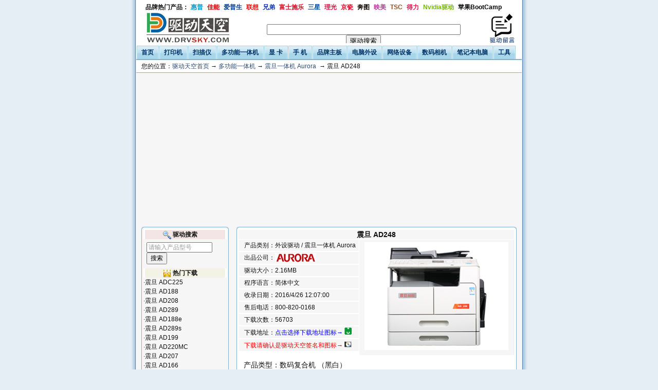

--- FILE ---
content_type: text/html
request_url: https://www.drvsky.com/aurora/AD248.htm
body_size: 9196
content:
<!DOCTYPE html PUBLIC "-//W3C//DTD XHTML 1.0 Transitional//EN" "http://www.w3.org/TR/xhtml1/DTD/xhtml1-transitional.dtd">
<html xmlns="http://www.w3.org/1999/xhtml">
<head>
<title>震旦 AD248 驱动下载 - 驱动天空</title>
<meta http-equiv="Content-Type" content="text/html; charset=gb2312" />
<meta name="keywords" content="震旦 AD248 "/>
<meta name="description" content="驱动天空提供专业方便的驱动下载。" />
<link type="text/css" href="/theme/css/css.css" rel="stylesheet"  />
<script src="../js/all.js" type="text/javascript"></script>
</head>
<body onMouseOver="window.status='驱动天空做专业的驱动站，欢迎收藏本站。 ';return true">
<div id="header">
<div id="header_bg">
<div id="bbsNav">
	<script src="../js/nav.js" type="text/javascript"></script>
</div>
<div id="top"><div id="top_flot">
<p id="banner"><script type="text/javascript">layout("t02");</script></p></div>
<div id="logo"><a href="https://www.drvsky.com"><img alt="logo" src="/images/logo.gif" width=181 height=60 border="0"></a></div>
</div>
<div id="siteNav">
	<ul>
	    <li><a href="../index.htm" title="首页"><span>首页</span></a></li>
		<li><a href="../sort/5_1.htm" title="打印机"><span>打印机</span></a></li>
		<li><a href="../sort/6_1.htm" title="扫描仪"><span>扫描仪</span></a></li>
		<li><a href="../sort/11_1.htm" title="多功能一体机"><span>多功能一体机</span></a></li>
		<li><a href="../sort/177_1.htm" title="显卡驱动"><span>显 卡</span></a></li>
		<li><a href="../sort/10_1.htm" title="手 机"><span>手 机</span></a></li>
		<li><a href="../sort/3_1.htm" title="品牌主板"><span>品牌主板</span></a></li>
        <li><a href="../sort/14_1.htm" title="电脑外设"><span>电脑外设</span></a></li>
		<li><a href="../sort/12_1.htm" title="网络设备"><span>网络设备</span></a></li>
		<li><a href="../sort/7_1.htm" title="数码相机"><span>数码相机</span></a></li>
		<li><a href="../sort/8_1.htm" title="笔记本电脑"><span>笔记本电脑</span></a></li>
		<li><a href="../sort/51_1.htm" title="工 具"><span>工具</span></a></li>
	</ul>
</div>
<div id="sub_nav">
 </div>
</div>
</div>
<div id="main">
<div id="u_place">
您的位置：<a href="../index.htm">驱动天空首页</a> → <a href="../sort/11_1.htm">多功能一体机</a>&nbsp;→ <a href="../sort/811_1.htm">震旦一体机 Aurora</a>&nbsp; → 震旦 AD248 
</div>
<div align="center">
<script type="text/javascript">layout("t03");</script>
</div>
<div id="right">
<div class="box_l">
<div class="box_l_t">&nbsp;</div>
<div class="box_l_c">
<div id="dl_main">
<h1>震旦 AD248 </h1>
<div class="dl_left">
<ul>
<li>产品类别：外设驱动 / 震旦一体机 Aurora </li>
<li>出品公司：<a href="../com/brand.asp?logo=aurora"><img src="../logo/aurora.gif" border="0" align="absmiddle"></a></li>
<li>驱动大小：2.16MB  </li>
<li>程序语言：简体中文 </li>
<li>收录日期：2016/4/26 12:07:00 </li>
<li>售后电话：800-820-0168 </li>
<li>下载次数：56703</li>
<script type="text/javascript">layout("r01");</script>
</ul>
</div>
<div class="dl_right">
<ul>
<li align="center">
<img border="0" src="../aurora/AD248.jpg"></li>
</ul>
</div>
</div>
<div class="content" id="description">
产品类型：数码复合机 （黑白）<br>
产品功能：复印/打印/扫描<br>
打印分辨率：600×600dpi<br>
最大幅面：A3<br>
打印速度：24cpm<br>
连接接口：USB<br>
支持硬件ID：USBPRINT\Generic24BW-75207<br>
USB\VID_132B&PID_232d&MI_00<br>
备注：安装设备名：Generic 24BW-7<br>

<BR>
<BR>
<script type="text/javascript">layout("r03");</script>
</div>

<BR>
<div style="padding:0 0 0 10px; clear:left; font-size:14px;" id="download">
<B>下载地址：</B><BR>
<script type="text/javascript">var downid='18177';</script><script type="text/javascript" src="../js/download.js"></script>
<a target="_blank" href="../down1.asp?add=ddurl/aurora/AD208_228_248.exe&id=18177"><img border=0 src=../images/d_download.gif width=14 height=14 align=absmiddle style=margin-right:2px;><font color=red>点击进入下载页-> WINXP/WIN7/WIN10驱动【32位/64位】</font></a><br>
</div>
</div>
<div class="box_l_b">&nbsp;</div>
</div>
<div class="box_l">
<div class="box_l_t">&nbsp;</div>
<div class="box_l_c" id="news">
<h1 id="idx_news">★网友评论★【↑上面红色文字是下载地址↑选择普通下载即可】</h1>
<div>
<section data-title="震旦 AD248 " data-isso-id="https://www.drvsky.com/aurora/AD248.htm" id="isso-thread"></section>
</div>
<ul class="com">
 
</ul></div>
<div class="box_l_b">&nbsp;</div>
</div>
<div class="box_l">
<div class="box_kj_t">&nbsp;</div>
<div class="box_kjkp1">
<h1 id="idx_kj_news">下载说明</h1>
<ul class="com">
<li>如果驱动无法使用或者你要找的驱动本站没有，请提供设备管理器中设备的硬件ID<a href="../js/hwid.jpg" onclick='window.open(this.href,"", "width=778,height=584,resizable=no,scrollbars=no,status=no,toolbar=no,menubar=no,location=no");return   false'>（点击查看获取硬件ID方法）</a>，在此页面留言给我。</li>
<li>本站驱动均为电信线路本地下载，非电信用户可以使用迅雷来加速，如果最终下载出现404错误请<a href='javascript:' onclick='window.open("../error.asp?id=18177","error","width=400,height=200,resizable=no,scrollbars=no,status=no,toolbar=no,menubar=no,location=no")'>点击报错</a>。</li>
<li>本站驱动现在大部分以自解压方式打包，图标是一张光盘。少部分是<a href="../js/wrar36.exe">WINRAR 3.3</a>压缩包格式。</li>
<li>本站驱动都会在下载地址处标明所支持的操作系统，请注意查看驱动支持的操作系统。</li>
<li><font color="red">提示：</font>请尊重站长的劳动，推荐到别处请给出本页地址；收藏驱动可以按键盘的Ｃtrl＋Ｄ。</li>
<li><a href="#dlist"  onclick="display('dlist')">【如果无法看到下载地址，点击查看备用下载地址】</a></li>
<li id="dlist" style="display:none;"><a target="_blank" href="../down1.asp?add=ddurl/aurora/AD208_228_248.exe&id=18177"><img border=0 src=../images/d_download.gif width=14 height=14 align=absmiddle style=margin-right:2px;><font color=red>点击进入下载页-> WINXP/WIN7/WIN10驱动【32位/64位】</font></a><br></li>
</ul>
</div>
<div class="box_kj_b">&nbsp;</div>
</div>
</div>
<div id="left">
<div class="box_s">
<div class="box_s_t">&nbsp;</div>
<div class="box_s_c"><h2>驱动搜索</h2>
<ul>
<TABLE cellSpacing=3 cellPadding=0 width="100%" border=0>
        <TBODY>
        <TR>
          <TD>
            <TABLE height=40 cellSpacing=0 cellPadding=3 width="100%">
              <FORM action="../search.asp" method="post" target="_blank">
              <div id="toolTipWindow"></div>
			  <TBODY>
              <TR>
                <TD align="middle" colSpan="2"><INPUT name="k" style="color:#999999;" onfocus='if(this.value=="请输入产品型号"){this.value="";}' value="请输入产品型号" id="Keywords" size="16"> <INPUT type="submit" value="搜索" name="submit" onClick="if(this.form.Keywords.value=='') {alert('请输入产品型号');return false;}"></TD></TR></FORM>
              </TABLE></TD></TR>
        </TABLE>
</ul>
</div>
<div class="box_s_c">
<h4>热门下载</h4>
<ul>
·<a href="../aurora/ADC225.htm">震旦 ADC225 </a><br>·<a href="../aurora/AD188.htm">震旦 AD188 </a><br>·<a href="../aurora/AD208.htm">震旦 AD208 </a><br>·<a href="../aurora/AD289.htm">震旦 AD289 </a><br>·<a href="../aurora/AD188e.htm">震旦 AD188e </a><br>·<a href="../aurora/AD289s.htm">震旦 AD289s </a><br>·<a href="../aurora/AD199.htm">震旦 AD199 </a><br>·<a href="../aurora/AD220MC.htm">震旦 AD220MC </a><br>·<a href="../aurora/AD207.htm">震旦 AD207 </a><br>·<a href="../aurora/AD166.htm">震旦 AD166 </a><br>·<a href="../aurora/AD220MNW.htm">震旦 AD220MNW </a><br>·<a href="../aurora/AD248.htm">震旦 AD248 </a><br>·<a href="../aurora/AD181.htm">震旦 AD181 </a><br>·<a href="../aurora/AD239.htm">震旦 AD239 </a><br>·<a href="../aurora/ADC218.htm">震旦 ADC218 </a><br>·<a href="../aurora/ADC307.htm">震旦 ADC307 </a><br>·<a href="../aurora/AD229MWC.htm">震旦 AD229MWC </a><br>·<a href="../aurora/ADC223.htm">震旦 ADC223 </a><br>·<a href="../aurora/ADC223s.htm">震旦 ADC223s </a><br>·<a href="../aurora/AD369s.htm">震旦 AD369s </a><br>
</ul>
</div>
<div class="box_s_b">&nbsp;</div>
</div>

<div class="box_s">
<div class="box_s_t">&nbsp;</div>
<div class="box_s_c">
<div align="center">
<script type="text/javascript">layout("l01");</script>
</div>
</div>
<div class="box_s_b">&nbsp;</div>
</div>
</div>
<span class="cls"></span>
</div>
<div id="footer"><p id="footer_info"><a href="https://pci-ids.ucw.cz/">PCI硬件ID列表</a> | <a href="http://www.linux-usb.org/usb.ids">USB硬件ID列表</a> | <a href="../new/n0.htm">最近更新</a> | <a href='../sort/index.htm'>网站地图</a> | <a href="../ad.htm">广告联系</a> | <SCRIPT language="javascript" src="../js/count.js"></SCRIPT> | <a href="javascript:window.external.addFavorite('https://www.drvsky.com','驱动天空 - 专业驱动下载');">收藏本站</a></p><p id="copyright">Copyright &copy; 2006-<script language="JavaScript">
<!--
document.write(((new Date()).getYear()<1000?((new Date()).getYear()+1900):((new Date()).getYear())));
// -->
</script> 驱动天空 All rights reserved. </p>
</div>
<script data-isso="//isso.drvsky.com/"
        data-isso-lang="zh"
        data-isso-sorting="newest"
        data-isso-avatar="true"
        data-isso-vote="false"
        src="//isso.drvsky.com/js/embed.min.js" charset="utf-8"></script>
</body>
</html>             

--- FILE ---
content_type: text/html
request_url: https://www.drvsky.com/js/top.htm
body_size: 650
content:
<!DOCTYPE html PUBLIC "-//W3C//DTD XHTML 1.0 Transitional//EN" "http://www.w3.org/TR/xhtml1/DTD/xhtml1-transitional.dtd"> 
<html xmlns="http://www.w3.org/1999/xhtml"> 
<head> 
<meta http-equiv="Content-Type" content="text/html; charset=gb2312" /> 
<title>搜索</title> 
</head> 
<body> 
<div style="text-align:center;padding-top:10px;">
<form action="https://www.drvsky.com/search.asp" method="post" target="_blank">
<table bgcolor="#FFFFFF" style="margin:auto; width:95%;padding-top:10px;"><tr><td>
<input type=text name=k size=45 value="">
<input type="submit" value="驱动搜索">
</td></tr></table>
</form>
</div>
</body> 
</html>



--- FILE ---
content_type: text/html; charset=utf-8
request_url: https://www.google.com/recaptcha/api2/aframe
body_size: 267
content:
<!DOCTYPE HTML><html><head><meta http-equiv="content-type" content="text/html; charset=UTF-8"></head><body><script nonce="0WSlanFvLixjNuk9TYlY3g">/** Anti-fraud and anti-abuse applications only. See google.com/recaptcha */ try{var clients={'sodar':'https://pagead2.googlesyndication.com/pagead/sodar?'};window.addEventListener("message",function(a){try{if(a.source===window.parent){var b=JSON.parse(a.data);var c=clients[b['id']];if(c){var d=document.createElement('img');d.src=c+b['params']+'&rc='+(localStorage.getItem("rc::a")?sessionStorage.getItem("rc::b"):"");window.document.body.appendChild(d);sessionStorage.setItem("rc::e",parseInt(sessionStorage.getItem("rc::e")||0)+1);localStorage.setItem("rc::h",'1769000711465');}}}catch(b){}});window.parent.postMessage("_grecaptcha_ready", "*");}catch(b){}</script></body></html>

--- FILE ---
content_type: text/css
request_url: https://www.drvsky.com/theme/css/css.css
body_size: 11187
content:
body{color:#111;font:12px/1.5em Arial, Tahoma, Verdana, Sans-Serif!important;text-align:center;background:url(../images/bg.gif) #E5EEF5 repeat-y center;margin:0}
a:link,a:visited{color:#2C4C78;text-decoration:none}
a:hover{color:red;text-decoration:underline}
a:active{color:red;text-decoration:none}
input,select,textarea,option{font:12px Tahoma, Sans-Serif}
input#s2{height:20px;font:12px Verdana, Sans-Serif}
td,table{text-align:left;font-size:12px!important;line-height:18px}
#header,#main,#main_php,#footer{width:750px;clear:left;display:block;margin:0 auto}
#header{border-top:0 solid #2C4C78}
#main{padding-bottom:10px;text-align:left;background-color:#F6F6F6}
#main table.swf{border-top:1px solid #2C4C78;border-bottom:0 solid #2C4C78}
#footer{clear:both;text-align:center;border-bottom:0 solid #9BB4D1;border-top:0 solid #9BB4D1;background:#FFF;padding:10px 0}
#footer_info{padding-bottom:8px;color:#2C4C78;margin:0}
#footer_info a{padding:0 5px}
#right{float:right;width:555px;overflow:hidden}
#left{float:left;width:180px;overflow:hidden}
#left a:link,#left a:visited{color:#111}
#right .div_r{padding-bottom:10px;border:1px #2C4C78 solid;background:#F6F6F6}
#right .div_r li{border-bottom:#FFF 1px solid}
#right h1#new_atc a{padding-left:28px;display:block;background:url(../images/new_atc.gif) #FFF no-repeat 6px 2px;font-size:12px}
#right h1#dl_idx_new a,#right h1#new_soft a{padding-left:28px;display:block;background:url(../images/new_soft.gif) #FFF no-repeat 6px 2px;font-size:12px}
#right h1#new_atc a:hover,#right h1#dl_idx_new a:hover,#right h1#new_soft a:hover{text-decoration:none}
#right h1#map{background:url(../images/sitmap.gif) #E5EEF5 no-repeat 6px 3px;border:0 solid #C7C783}
#right h1#idx_news{background:url(../images/xg.gif) #E5EEF5 no-repeat 6px 2px;border:0 solid #8388C7}
#right h1#softwarename{border:0 solid #84B0C7;background:url(../images/software.gif) #E5EEF5 no-repeat 6px 4px;line-height:1.5em;padding:2px 0 2px 28px}
#right h2{background:url(../images/new_soft.gif) #E5EEF5 no-repeat 6px 2px;padding:2px 0 2px 28px}
#right h3{background:url(../images/software_ok.gif) #E5EEF5 no-repeat 6px 2px;padding:3px 0 2px 28px}
#right h3 img{margin-top:1px}
#right .div_ra{border-top:1px solid #9BB4D1;border-bottom:1px solid #2C4C78;background:#9BB4D1}
#right .div_rz{border-top:1px solid #FFF;padding:2px}
#right ul.new,#right ol.new{padding-left:30px;list-style:url(../images/15.gif)}
#right ul.com li,#right ol.new li{border-bottom:1px dashed #eee;padding:1px 0!important}
#right ul.com,#right ol.com{padding-left:22px;list-style:url(../images/16.gif)}
#right ul.com span,#right ol.com span{padding-top:4px}
#right ul.top,#right ol.top{padding-left:24px;background-image:url(../images/top.gif);background-repeat:no-repeat}
#copyright,#powerby{font-size:11px;margin:0}
#top{width:750px;text-align:left;background:#fff;padding:0 0 3px}
#logo{padding-left:10px;padding-top:5px;margin:0}
#calendar{text-align:right;font:11px Verdana, Sans-Serif;color:#fff;clear:left;margin:0;padding:8px 60px 5px 0}
#banner{border:0 solid #84B0C7;margin:0;padding:0px 10px}
#search{text-align:right;background:#E5EEF5;border-top:1px solid #84B0C7;padding:0 50px}
#u_place{background-color:#FFF;border-bottom:1px solid #84B0C7;margin:0 0 10px;padding:3px 10px}
#u_place span{float:right;padding-left:20px;background:url(../images/user_login.gif) no-repeat 0 0}
#help{cursor:help}
.swf_m{text-align:center;margin:10px 0 0 10px}
.jianjie{clear:both;font-size:12px;line-height:22px;text-align:left;background:#fefcf4;color:#666;border:1px solid #FFE79F;margin:10px;padding:10px}
h1,h2,h3,h4,h5,h6,form{font-family:Verdana, Sans-Serif;margin:0}
h1{font-size:14px}
h2,h3,h4,h5,h6{font-size:12px}
#nav a:link,#nav a:visited,#nav a:hover,#nav a:active{color:#369;text-decoration:none}
#nav{border-bottom:10px solid #FFF;float:left;width:100%;background:url(../images/nav_b.gif) #E5EEF5 repeat-x bottom}
#nav li{display:inline;line-height:110%!important}
#nav a{border-bottom:1px solid #9BB4D1;float:left;font-weight:700;text-decoration:none;background:url(../images/nav_r.gif) no-repeat right top}
#nav a:hover{background-position:100% -50px}
#nav span{display:block;white-space:nowrap;background:url(../images/nav_l.gif) no-repeat left top;float:none;padding:6px 12px 4px}
#nav a:hover span{background-position:0 -50px}
#nav li#sel a{background-position:100% -50px;border-width:0}
#nav li#sel span{padding-bottom:5px;background-position:0 -50px}
#header_bg{clear:both;float:left;width:750px;background:#fff}
#siteNav{clear:both;float:left;padding-left:1px;background:#fff;font-size:12px;font-weight:700;line-height:normal;border-bottom:2px solid #84B0C7;voice-family:inherit;width:749px}
#siteNav li{display:inline;margin:0;padding:0}
#siteNav a{float:left;background:url(tableft.gif) no-repeat left top;text-decoration:none;margin:0;padding:0 0 0 4px}
#siteNav a span{float:left;display:block;background:url(tabright.gif) no-repeat right top;color:#036;padding:5px 11px 4px 5px}
#siteNav a span.clubnav{padding:5px 9px 4px 5px !important}
#bbsNav{clear:both;float:left;background:#fff;voice-family:inherit;width:737px;padding:5px 5px 1px 8px}
#bbsNav li a{font-weight: bold;margin:0 4px 0 4px}
#bbsNav li.Boo{font-weight:700;padding-left:10px}
.isShow{text-align:center;font-weight:400;padding-top:8px;line-height:200%}
.isShow img{border:1px solid #000;margin-bottom:6px}
.cls{clear:both;display:block}
.box_s{width:170px;margin:10px 0 0 10px}
.box_l{width:545px;overflow:hidden;clear:both;margin:10px 10px 0 0}
.box_s_t{background:url(../images/box_s_t.gif) no-repeat left top;margin-bottom:-13px}
.box_l_c,.box_m_c,.box_s_c,.box_s_c_ann,#sub_menu_wrap{border-left:1px solid #84B0C7;border-right:1px solid #84B0C7;padding:1px 3px}
.box_s_c h2{background:url(../images/Search.gif) #F3E5E5 no-repeat 35px 2px;border-left:3px solid #FFF;border-right:3px solid #FFF;text-align:center}
.box_s_c h4{background:url(../images/hot.gif) #F3F3E5 no-repeat 35px 2px;border-left:3px solid #FFF;border-right:3px solid #FFF;text-align:center}
.box_s_c h5{background:url(../images/sj.gif) #F3F3E5 no-repeat 35px 2px;border-left:3px solid #FFF;border-right:3px solid #FFF;text-align:center}
.box_s_c h6{background:url(../images/bbs.gif) #F3F3E5 no-repeat 35px 2px;border-left:3px solid #FFF;border-right:3px solid #FFF;text-align:center}
.box_s_c h3{background:url(../images/categories.gif) #F3E5E5 no-repeat 35px 2px;border-left:3px solid #FFF;border-right:3px solid #FFF;text-align:center}
.box_s_c_ann ul li,.box_s_c li{list-style-type:none;list-style-position:outside;border-top:1px solid #FFF;border-left:3px solid #FFF;border-right:3px solid #FFF;padding:2px 0!important}
.box_s_c li{padding-left:12px!important;background-position:2px 6px!important;background:url(../images/pub_li.gif) #EEE no-repeat 4px 9px;color:#999}
.box_s_b{margin-top:-15px;background:url(../images/box_s_b.gif) no-repeat left bottom}
#news ul li{border-bottom:1px dashed #eee;padding:0 5px}
#news span{font-size:10px;color:#066;padding-right:5px}
.box_m_left{width:265px;float:left;clear:left;margin:0 15px 0 0}
.box_m_right{width:265px;float:left}
.box_m_t{background:url(../images/box_m_t.gif) no-repeat left top;margin:10px 0 -13px}
.box_m_b{margin-top:-15px;background:url(../images/box_m_b.gif) no-repeat left bottom;margin-bottom:10px!important}
.box_l_t{margin-bottom:-13px;background:url(../images/box_l_t.gif) #FFF no-repeat left top}
.box_l_b{margin-top:-15px;background:url(../images/box_l_b.gif) no-repeat left bottom;clear:both}
#dl_main{width:536px;background:#F6F6F6}
#dl_main h1{border:0 solid #84B0C7;border-bottom:0;text-align:center}
.dl_right{width:300px;border-top:1px solid #fff;border-right:1px solid #eee;float:left;text-align:center;background:#F6F6F6;padding:5px 0}
.dl_left{width:235px;float:left;background:#F6F6F6;overflow:hidden}
.dl_left ul li{white-space:nowrap;border:1px solid #FFF;padding:2px 10px}
.dl_left ul li.grid{background:#E5EEF5;border-top:0;border-bottom:0}
#description{clear:left;padding:10px}
#description p{margin:8px 0}
#description li{list-style:disc inside}
#description dt{width:100px;border:1px solid #84b0c7;font-size:12px;font-weight:700;background:url(../images/description.gif) #FFF no-repeat 5px 2px;margin:5px;padding:2px 0 0 26px}
#description dd{margin:5px}
#dl_select{border:1px solid #84B0C7;background:#E5EEF5 no-repeat 10px 12px;font-weight:700;margin:5px 10px;padding:10px 5px 10px 15px}
#size_info{padding-left:8px;font-size:10px}
#favorite a{margin-bottom:1px;border:1px solid #84B0C7;line-height:16px;background:#FFF;display:block;padding:1px 4px}
.box_kjkp{background:url(../images/box_kj_bg.gif);height:240px}
.box_kjkp1{background:url(../images/box_kj_bg.gif)}
.box_kj_t{margin-bottom:-13px;background:url(../images/box_kj_t.gif) #FFF no-repeat left top}
.box_kj_b{line-height:7px;height:7px;overflow:hidden;background:url(../images/box_kj_b.gif) no-repeat left bottom;clear:both}
.box_kj_a{text-align:center}
.box_kj_pic{width:125px;float:left;margin:4px}
.kj_pic img{border:1px solid #000}
.kp_line{clear:both;overflow:hidden;height:1px;background-color:#cc9;margin:0 5px}
.kj_tit_left{float:left;width:270px}
.kj_tit_right{float:right;width:270px}
#right h1#idx_kj_news{width:510px;background:url(../images/news_add.gif) #fdfad0 no-repeat 6px 2px;border:0 solid #8388C7;margin:0 0 0 4px}
.soucang{clear:both;font-size:12px;line-height:26px;text-align:left;padding:5px 0 0 10px}
#list_art{background:#F6F6F6}
#list_art_top ul li{background:#CCC;font-weight:700;padding:4px 0 4px 16px}
#list_art_top ul li span#top_m{width:115px;float:right;text-align:center}
#list_art_top ul li span#top_r{width:90px;float:right;text-align:left}
#list_art_top ul li span#top_l{width:156px;float:right;text-align:center}
#list_art_top ul li span#top_q{width:80px;float:right;text-align:center}
#list_art_content ul li{border-top:1px solid #FFF;list-style:url(../images/16.gif);margin-left:22px;padding:2px 0}
#list_art_content ul li span.cm{width:86px;float:right;text-align:center;background:#F0F0F0;border-left:1px solid #FFF;padding:1px}
#list_art_content ul li span.cr{width:140px;float:right;text-align:center;background:#E9E9E9;border-left:1px solid #FFF;padding:1px}
#list_art_content ul li span.fl{width:156px;float:right;text-align:center;background:#F0F0F0;border-left:1px solid #FFF;padding:1px}
#list_art_content ul li span.rq{width:80px;float:right;text-align:center;background:#E9E9E9;border-left:1px solid #FFF;padding:1px}
.content{font-size:14px;padding:0 4px}
#right h1#map,#right h1#idx_news,#right h1#map,#right h1#idx_kj_news{font-size:12px;padding:2px 0 0 28px}
#top_flot,#favorite{float:right}
dl,ul,ol,#siteNav ul{list-style:none;margin:0;padding:0}
#sub_nav,#sub_nav_atc{display:block;background:#FFF;padding:0 0 5px}
#sub_nav,#sub_nav a:link,#sub_nav a:visited,#sub_nav a:active,#sub_nav_atc,#sub_nav_atc a:link,#sub_nav_atc a:visited,#sub_nav_atc a:active{color:#2C4C78}
#sub_nav a,#sub_nav_atc a{padding:0 2px}
#bbsNav ul,#bbsNav li{float:left}
.box_m_c,.box_l_c,.box_kj_c{background:#FFF}

--- FILE ---
content_type: application/javascript
request_url: https://www.drvsky.com/js/all.js
body_size: 3499
content:
function layout(id){
switch(id){

//fanyi
case "t01":
break;

//banner
case "t02":
document.write('<iframe id="Search" border="0" vspace="0" hspace="0" marginWidth="0" marginHeight="0" frameSpacing="0" frameBorder="0" scrolling="no" width="468" height="60" src="//www.drvsky.com/js/top.htm"></iframe>&nbsp;&nbsp;<a href="https://www.drvsky.com/driver_feedback.htm" target="_blank"><img src="https://www.drvsky.com/js/feedback.gif" border="0" width="58" height="58" alt="驱动更新，驱动问题都可以留言给我"></a>');
break;

//rj72890
case "t03":
//document.writeln("<script type=\'text/javascript\'>var jd_union_unid=\'1002840575\',jd_ad_ids=\'507:6\',jd_union_pid=\'CPnl7tenLhD/w5jeAxoAINW52ZcLKgA=\';var jd_width=0;var jd_height=0;var jd_union_euid=\'\';var p=\'ABMGVh5aEAETBmVEH0hfIlgRRgYlXVZaCCsfSlpMWGVEH0hfIlgvWDNuaRFbME4bQURzHQV4IBACVlFZF2sQAxMGVRxaHQITN1UaWhYLFwZRHV8lMk1DCEZrXmwTNwpfBkgyEgNdG1gUAhEHURhZFDITN2Ur\';</script><script type=\'text/javascript\' charset=\'utf-8\' src=\'//u-x.jd.com/static/js/auto.js\'></script>");

document.writeln("<script async src=\'https://pagead2.googlesyndication.com/pagead/js/adsbygoogle.js?client=ca-pub-3702021378647753\'");
document.writeln("     crossorigin=\'anonymous\'></script>");
document.writeln("<!-- 728x90, 创建于 09-4-29 -->");
document.writeln("<ins class=\'adsbygoogle\'");
document.writeln("     style=\'display:block\'");
document.writeln("     data-ad-client=\'ca-pub-3702021378647753\'");
document.writeln("     data-ad-slot=\'8148292989\'");
document.writeln("     data-ad-format=\'auto\'></ins>");
document.writeln("<script>");
document.writeln("     (adsbygoogle = window.adsbygoogle || []).push({});");
document.writeln("</script>");

break;

//160600
case "l01":
//document.write('<a href="../js/jolimark.html" target="_blank"><img src="../js/jolimark.gif" border="0" width="160" height="600"></a>');

document.writeln("<script async src=\'https://pagead2.googlesyndication.com/pagead/js/adsbygoogle.js?client=ca-pub-3702021378647753\'");
document.writeln("     crossorigin=\'anonymous\'></script>");
document.writeln("<!-- 160-600 -->");
document.writeln("<ins class=\'adsbygoogle\'");
document.writeln("     style=\'display:block\'");
document.writeln("     data-ad-client=\'ca-pub-3702021378647753\'");
document.writeln("     data-ad-slot=\'4817225580\'");
document.writeln("     data-ad-format=\'auto\'></ins>");
document.writeln("<script>");
document.writeln("     (adsbygoogle = window.adsbygoogle || []).push({});");
document.writeln("</script>");

//document.writeln("&nbsp;");
break;

//vip
case "r01":
document.write('<li>下载地址：<a href="#download"><font color=#0000FF>点击选择下载地址图标→</font> <img src="//www.drvsky.com/images/d_download.gif" border="0" width="14" height="14"></a></li>');
document.write('<li><font color="#FF0000">下载请确认是驱动天空签名和图标→</font>  <img src="//www.drvsky.com/js/icon.gif" border="0" width="14" height="14"></li>');
break; 

//pic
case "r02":
document.writeln("");
break;

//480160
case "r03":
document.writeln("");
//document.writeln('<img src="https://www.drvsky.com/js/donate.png" border="0" width="480" height="100" alt="如果本站驱动有用！请考虑捐助我们，帮助我们长期稳定运行下去。">');
break;

//46860
case "r04":
document.writeln("");
break;

//d72890
case "f01":
//document.writeln("<script src=\'https://data.choujue.net/script/drvsky703.js\' charset=\'utf-8\' ></script>");
break;

}
}


--- FILE ---
content_type: application/javascript
request_url: https://www.drvsky.com/js/count.js
body_size: 128
content:
document.write('<script data-goatcounter="https://stats.drvsky.com/count" async src="//stats.drvsky.com/count.js"></script>');


--- FILE ---
content_type: application/javascript
request_url: https://www.drvsky.com/js/nav.js
body_size: 1447
content:
document.write("<ul><li class='Boo'>品牌热门产品：</li><li><a href='../com/brand.asp?logo=HP'><span style='color:#0197D6;'>惠普</span></a></li><li><a href='../com/brand.asp?logo=CANON'><span style='color:#CD0001;'>佳能</span></a></li><li><a href='../com/brand.asp?logo=EPSON'><span style='color:#003F98;'>爱普生</span></a></li><li><a href='../com/brand.asp?logo=LENOVO'><span style='color:#E1140A;'>联想</span></a></li><li><a href='../com/brand.asp?logo=Brother'><span style='color:#0D2EA0;'>兄弟</span></a></li><li><a href='../com/brand.asp?logo=xerox'><span style='color:#D90C25;'>富士施乐</span></a></li><li><a href='../com/brand.asp?logo=SAMSUNG'><span style='color:#034EA2;'>三星</span></a></li><li><a href='../com/brand.asp?logo=Ricoh'><span style='color:#DA1745;'>理光</span></a></li><li><a href='../com/brand.asp?logo=KYOCERA'><span style='color:#DF0522;'>京瓷</span></a></li><li><a href='../com/brand.asp?logo=pantum'><span style='color:#0F0500;'>奔图</span></a></li><li><a href='../com/brand.asp?logo=Jolimark'><span style='color:#B23996;'>映美</span></a></li><li><a href='../com/brand.asp?logo=TSC'><span style='color:#974D13;'>TSC</span></a></li><li><a href='../com/brand.asp?logo=Deli'><span style='color:#E31350;'>得力</span></a></li><li><a href='../nvidia_geforce_driver.htm'><span style='color:#77b900;'>Nvidia驱动</span></a></li><li><a href='../apple_bootcamp.htm'><span style='color:#000000;'>苹果BootCamp</span></a></li></ul>");